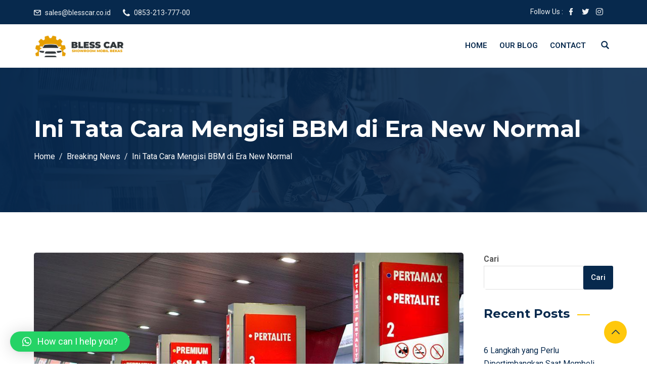

--- FILE ---
content_type: text/css
request_url: https://blesscar.co.id/wp-content/themes/edubin/assets/css/global-theme.css?ver=8.13.30
body_size: 81
content:
@charset "UTF-8";

/*===== Tool tip and effect =======*/

[class*="hint--"] {
  position: relative;
  display: inline-block;
}

[class*="hint--"]:before, [class*="hint--"]:after {
  position: absolute;
  -webkit-transform: translate3d(0, 0, 0);
  transform: translate3d(0, 0, 0);
  visibility: hidden;
  opacity: 0;
  z-index: 1000000;
  pointer-events: none;
  -webkit-transition: 0.3s ease;
  transition: 0.3s ease;
  -webkit-transition-delay: 0ms;
  transition-delay: 0ms;
}

[class*="hint--"]:hover:before, [class*="hint--"]:hover:after {
  visibility: visible;
  opacity: 1;
}

[class*="hint--"]:hover:before, [class*="hint--"]:hover:after {
  -webkit-transition-delay: 100ms;
  transition-delay: 100ms;
}

[class*="hint--"]:before {
  content: '';
  position: absolute;
  background: transparent;
  border: 7px solid transparent;
  z-index: 1000001;
}

[class*="hint--"]:after {
  background: var(--edubin-primary-color);
  color: var(--edubin-secondary-color);
  padding: 8px 10px;
  font-size: 14px;
  line-height: 14px;
  white-space: nowrap;
  border-radius: 5px;
}

[class*="hint--"][aria-label]:after {
  content: attr(aria-label);
}

[class*="hint--"][data-hint]:after {
  content: attr(data-hint);
}

[aria-label='']:before, [aria-label='']:after, [data-hint='']:before, [data-hint='']:after {
  display: none !important;
}

.hint--top-left:before {
  border-top-color: var(--edubin-primary-color);
}

.hint--top-right:before {
  border-top-color: var(--edubin-primary-color);
}

.hint--top:before {
  border-top-color: var(--edubin-primary-color);
}

.hint--bottom-left:before {
  border-bottom-color: var(--edubin-primary-color);
}

.hint--bottom-right:before {
  border-bottom-color: var(--edubin-primary-color);
}

.hint--bottom:before {
  border-bottom-color: var(--edubin-primary-color);
}

.hint--left:before {
  border-left-color: var(--edubin-primary-color);
}

.hint--right:before {
  border-right-color: var(--edubin-primary-color);
}

.hint--top:before {
  margin-bottom: -13px;
}

.hint--top:before, .hint--top:after {
  bottom: 100%;
  left: 50%;
}

.hint--top:before {
  left: calc(50% - 7px);
}

.hint--top:after {
  -webkit-transform: translateX(-50%);
  transform: translateX(-50%);
}

.hint--top:hover:before {
  -webkit-transform: translateY(-8px);
  transform: translateY(-8px);
}

.hint--top:hover:after {
  -webkit-transform: translateX(-50%) translateY(-8px);
  transform: translateX(-50%) translateY(-8px);
}
